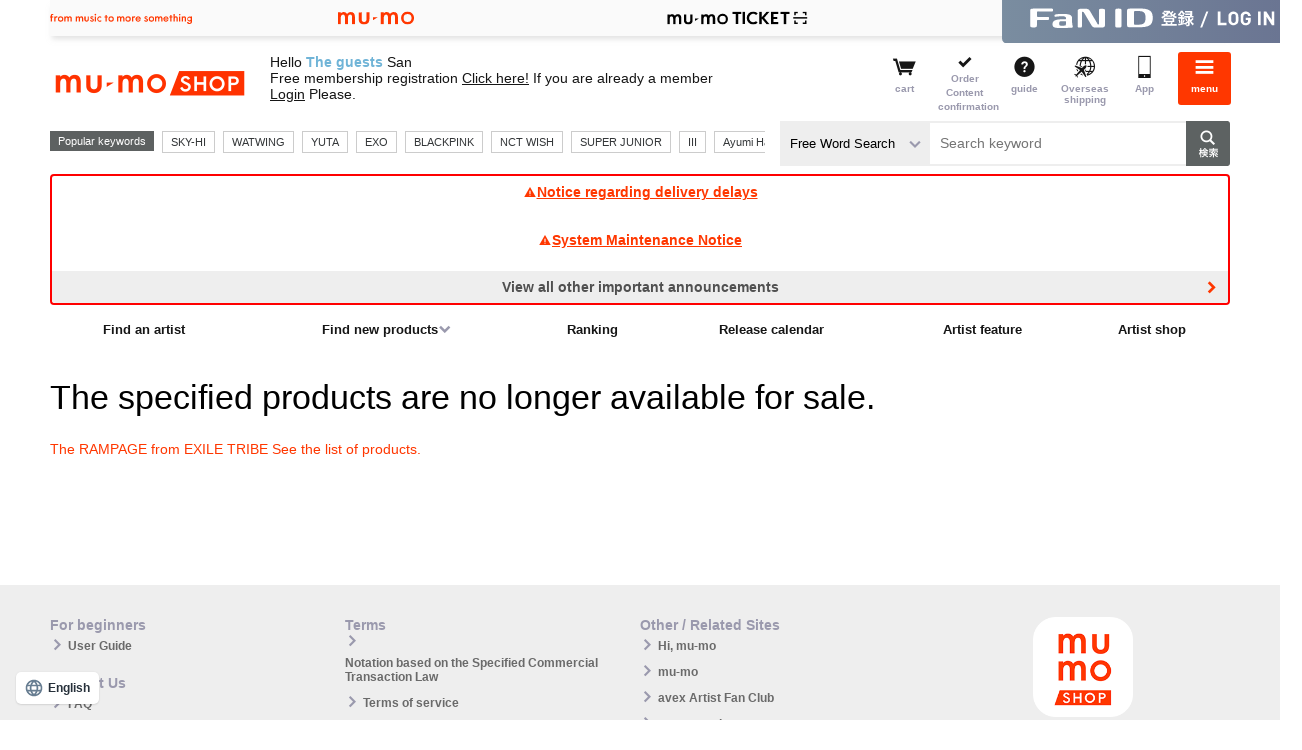

--- FILE ---
content_type: text/html;charset=Windows-31J
request_url: https://shop.mu-mo.net/mitem/12122110007
body_size: 23830
content:
<!DOCTYPE html>
<!---->
<html lang="ja">
<head>
	<meta charset="shift_jis">
	<meta http-equiv="X-UA-Compatible" content="IE=edge">
	<link rel="icon" href="/r17/img/common_favicon.ico" />
	<link rel="apple-touch-icon-precomposed" href="/r17/img/common_webcrip.png" />
	<meta name="format-detection" content="telephone=no,address=no,email=no">
	<meta name="viewport" content="width=980">
	<title>THE RAMPAGE from EXILE TRIBE｜ mu-moショップ</title>
	<meta name="description" content="" />
	<link rel="stylesheet" type="text/css" href="/r17/pc/css/mumo_shop_pc.min.css">
</head>
<body>

<!---->
<script>
var dataLayer = dataLayer || [];
dataLayer.push({
    'loginUserId': '',
    'plusid': ''
});
</script>
<noscript>
<iframe src="//www.googletagmanager.com/ns.html?id=GTM-567XTW" height="0" width="0" style="display:none;visibility:hidden"></iframe>
</noscript>
<script>
(function(w,d,s,l,i){
w[l]=w[l]||[];
w[l].push({'gtm.start':new Date().getTime(),event:'gtm.js'});
var f=d.getElementsByTagName(s)[0],j=d.createElement(s),dl=l!='dataLayer'?'&l='+l:'';
j.async=true;
j.src='//www.googletagmanager.com/gtm.js?id='+i+dl;
f.parentNode.insertBefore(j,f);
})(window,document,'script','dataLayer','GTM-567XTW');
</script>
<!--  -->

<!--  -->

<!--  -->

<!--  -->

<!--  -->

<!--  -->

<!--  -->

<!--  -->

<!--  -->

<!--  -->

<!--  -->

<!--  -->

<!--  -->

<!--▼▼ヘッダー▼▼-->
<link rel="stylesheet" type="text/css" href="/r17/pc/css/mumo-icon.min.css">
<link rel="stylesheet" type="text/css" href="/r17/pc/css/pc_common_header_footer.min.css">

<script src="/js/common.js" type="text/javascript"></script>
<script type="text/javascript" src="/r17/pc/js/jquery.min.js" ></script>
<script type="text/javascript" src="/r17/pc/js/libs_shop.min.js" ></script>
<script type="text/javascript" src="/r17/pc/js/mumo_shop_pc_ui.min.js" ></script>

<script type="text/javascript" src="/r17/pc/js/jquery.formtips.1.2.6.min.js"></script>
<script type="text/javascript" src="/r16_pc/js/pc/jMenu.jquery.js"></script>
<script type="text/javascript" src="/r16_pc/js/pc/jquery.cookie.js"></script>
<script type="text/javascript" src="/r17/pc/js/jquery.colorbox.1.6.3.js"></script>
<script type="text/javascript" src="/r16_pc/js/pc/application.js"></script>
<script type="text/javascript" src="/r17/pc/js/application.js"></script>
<script type="text/javascript" src="/r16_pc/js/pc/individual.js"></script>

<script type="text/javascript" src="/js/script/renew/top.js"></script>
<!-- オートコンプリート -->
<script type="text/javascript" src="/js/autocomplete/jquery-ui.js"></script>
<script type="text/javascript" src="/js/autocomplete/autocomplete_pc.js"></script>
<!-- 人気キーワード -->
<script type="text/javascript" src="/js/populate_keyword.js"></script>


<script type='text/javascript'>
	$(document).ready(function() {
		//ログイン情報表示
		var _userInfo = r13_decodeNickname() + "<br>" + r13_decodeUserShopPointSt();
		$(".userinfo__text").html(_userInfo);
		//メール
		$("ul#clkMailSendSt").html(decodeClkMailSendSt());
	});
</script>


<script type='text/javascript'>
	$(document).ready(function() {
		//メニュー
		$("span#loginIcon").after(r16_showLoginIcon());
		$("span#loginIcon").remove();
	});
</script>

<script type="text/javascript" >
	$(document).ready(function(){
		var cartCookie = getValueFromCookie('CART_INFO');
		if(cartCookie){
			var cartCookieObj = jQuery.parseJSON(jQuery.parseJSON(cartCookie));
			var mercCount = 0;
			if(cartCookieObj.mumo && cartCookieObj.mumo.mercNumInCart && cartCookieObj.mumo.mercNumInCart > 0){
				mercCount = cartCookieObj.mumo.mercNumInCart;
			}
			if (mercCount > 0) {
				if ($("p.cartnum").length == 0) {
					$(".headerlist__link--cartempty").removeClass("headerlist__link--cartempty").addClass("headerlist__link--cart");
				}
				$(".headerlist__link--cart").find("a").html('<p class="cartnum">' + mercCount + '</p><span>カート</span>');
			} else {
				$(".headerlist__link--cart").children("a").children("p.cartnum").remove();
				$(".headerlist__link--cart").removeClass("headerlist__link--cart").addClass("headerlist__link--cartempty");
			}
		}
	});
</script>

<script type="text/javascript">
$(function() {
	var topBtn = $('#page-top');
	topBtn.hide();
	$(window).scroll(function () {
		if ($(this).scrollTop() > 100) {
			topBtn.fadeIn();
		} else {
			topBtn.fadeOut();
		}
	});
	//スクロールしてトップ
    topBtn.click(function () {
		$('body,html').animate({
			scrollTop: 0
		}, 500);
		return false;
    });
});
</script>

<script type='text/javascript'>
    $(document).ready(function(){

        $("div.pc-group").find('select[name="keyword_type"]').change(
            function() {
                var keyword = $("div.pc-group").find('input#keyword');
                if (keyword[0]) {
                    var val = $(this).val();
                    if(val == "all") {
                        keyword.attr('placeholder', 'キーワードを入力して検索');
                    } else if(val == "artist") {
                        keyword.attr('placeholder', 'アーティスト名を入力して検索');
                    }
                }
            }
        ).change();
    });
</script>
<div id="globalHeader">
	
<!--global-menu-->
<div class="global-menu js-element-menu">
	<div class="global-menu__detail">
					<div class="frame-default frame-default--white pt8 pb8 mb0">
				<a href="/slink/avx/sv/reg2?jsiteid=mumo" class="btn-mumoid" style="background:url(none) 8px center no-repeat #ff3700;text-indent:0px;text-align:center">無料会員登録する</a>
			</div>
						<!--
<a href="/avx/sv/premier/">
<p style="font-family: Helvetica Neue, Helvetica, Arial, sans-serif; color:#ff0000; font-weight:bold; background:#FFFFFF; padding:8px;font-size: 13px;text-decoration: underline; text-align: center;">
2月中ﾌﾟﾚﾐｱ新規入会で月額会費が初月無料<br>&ﾌﾟﾚﾐｱ会員ｼｮｯﾌﾟｺﾞｰﾙﾄﾞ500Gﾌﾟﾚｾﾞﾝﾄ!
</p>
</a>
-->

		<ul class="site-thmenu">
			<li class="site-thmenu__li"><a href="/slink/avx/sv/artlist1?jsiteid=mumo"><i class="mi-note1"></i>アーティストを<br>探す</a></li>
			<li class="site-thmenu__li"><a href="/slink/avx/sv/rank1?jsiteid=mumo"><i class="mi-crown"></i>ランキング</a></li>
			<li class="site-thmenu__li"><a href="/slink/avx/sv/releaseCalendar?jsiteid=mumo"><i class="mi-calendar"></i>リリース<br>カレンダー</a></li>
			<li class="site-thmenu__li"><a href="/slink/list1/100?jsiteid=mumo"><i class="mi-cd"></i>CD</a></li>
			<li class="site-thmenu__li"><a href="/slink/list1/101?jsiteid=mumo"><i class="mi-film"></i>DVD / <br>Blu-ray</a></li>
			<li class="site-thmenu__li"><a href="/slink/list1/102?jsiteid=mumo"><i class="mi-goods"></i>GOODS</a></li>
			<li class="site-thmenu__li"><a href="/slink/list2/103?jsiteid=mumo"><i class="mi-book"></i>BOOK</a></li>
			<li class="site-thmenu__li"><a href="/slink/avx/sv/pickup?jsiteid=mumo"><i class="mi-tag"></i>特集</a></li>
			<li class="site-thmenu__li"><a href="/slink/st/event/officialshop/?jsiteid=mumo#area2"><i class="mi-bookmark"></i>アーティスト<br>ショップ</a></li>
			<!--<li class="site-thmenu__li"><a href="/slink/st/event/officialshop/?jsiteid=mumo#area1"><i class="mi-star"></i>おすすめ<br>ショップ</a></li>-->
							<li class="site-thmenu__li"><a href="https://shop.mu-mo.net/avx/sv/Login?jsiteid=mumo"><i class="mi-lock"></i>ログイン</a></li><!--ログイン前-->
						<li class="site-thmenu__li"><a href="/slink/avx/sv/cart2?jsiteid=mumo"><i class="mi-cart"></i>カート</a></li>
			<li class="site-thmenu__li"><a href="/avx/sv/mypordhist02?jsiteid=mumo"><i class="mi-commenting"></i>注文内容確認</a></li>
			<li class="site-thmenu__li"><a href="/guide/index.html?jsiteid=mumo" onClick="javascript:subwindow('/guide/index.html','');return false;"><i class="mi-question-circle"></i>ガイド</a></li>
			<li class="site-thmenu__li"><a href="https://hi.mu-mo.com"><i class="mi-overseas"></i>海外発送</a></li>
			<li class="site-thmenu__li"><a href="https://shop.mu-mo.net/about/app/?jsiteid=mumo"><i class="mi-sp"></i>アプリ</a></li>
		</ul>
		<section class="frame-default">
			<h3 class="h3-default"><i class="mi-sns"></i>公式SNS</h3>
			<ul class="site-thmenu snsmenu">
				<li class="site-thmenu__li"><a href="https://lin.ee/FG4Ax3L"><img src="https://scdn.line-apps.com/n/line_add_friends/btn/ja.png" alt="友だち追加" height="36" border="0"></a></li>
				<li class="site-thmenu__li"><a href="https://x.com/mumo__shop" class="btn-sns-x">X</a></li>
			</ul>
		</section>
		<section class="frame-default">
			<h3 class="h3-default "><i class="mi-star"></i>サービス</h3>
			<ul class="aboutshop__ul">
				<li class="aboutshop__li aboutshop__li--gold"><a href="/slink/st/event/msg/?jsiteid=mumo"><p class="aboutshop__title">mu-moショップゴールド</p><p class="aboutshop__description">会員限定のお得なポイントサービス</p></a></li>
				<li class="aboutshop__li aboutshop__li--coupon"><a href="/slink/st/event/ms_coupon/?jsiteid=mumo"><p class="aboutshop__title">クーポン</p><p class="aboutshop__description">キャンペーンやイベントでGET</p></a></li>
			</ul>
		</section>
		<ul class="site-limenu">
			<li class="site-limenu__li"><i class="mi-file-text"></i><a href="https://avex.com/jp/ja/public/privacy/">個人情報保護方針</a></li>
			<li class="site-limenu__li"><i class="mi-file-text"></i><a href="/info/rule.html?jsiteid=mumo" onClick="javascript:subwindow('/info/rule.html','');return false;">利用規約</a></li>
			<li class="site-limenu__li"><i class="mi-file-text"></i><a href="/info/rule.html#member?jsiteid=mumo" onClick="javascript:subwindow('/info/rule.html#member','');return false;">FaN ID 利用規約</a></li>
			<li class="site-limenu__li"><i class="mi-file-text"></i><a href="/info/pointrule.html?jsiteid=mumo" onClick="javascript:subwindow('/info/pointrule.html','');return false;">mu-moショップポイント利用規約</a></li>
			<li class="site-limenu__li"><i class="mi-file-text"></i><a href="/info/company.html?jsiteid=mumo" onClick="javascript:subwindow('/info/company.html','');return false;">特定商取引法に基づく表記</a></li>
			<li class="site-limenu__li"><i class="mi-file-text"></i><a href="http://www.kuronekoyamato.co.jp/top.html" target="_blank">ヤマト運輸お問い合わせ</a></li>
			<li class="site-limenu__li"><i class="mi-mail"></i><a href="/q/index.html?jsiteid=mumo">FAQ/お問い合わせ</a></li>
		</ul>
		<section class="frame-default">
			<h3 class="h3-default "><i class="mi-sp"></i>mu-moのおすすめコンテンツ</h3>
			<ul class="site-sublist">
				<li class="site-sublist__li"><a href="http://mu-mo.net/music/">音楽ダウンロードは「mu-mo」</a></li>
				<li class="site-sublist__li"><a href="http://sp-call.avex.jp/s/">呼び出し音は「コール♪mu-mo」</a></li>
			</ul>
		</section>
		<a href="#" class="btn-close js-close-menu">閉じる</a>
	</div>
	<a href="#" class="global-menu__closebtn js-close-menu"><i class="mi-cancel"></i><span>閉じる</span></a>
	<div class="global-menu__bk js-close-menu"></div>
</div>
<div class="fixed-overlay"></div>	<!--global-header-->
	<div class="pc-group">
		<div class="global-header">
<link rel="stylesheet" type="text/css" href="/r17/service_header/service_header.css">
<script type="text/javascript" src="/r17/service_header/service_header.js"></script>
<nav class="service_header">
    <div class="service_header__wrapper">
        <p class="service_header__tagline service_header__pc-only">
            <img src="/r17/service_header/image/pc_tagline.svg" alt="from music to more something">
        </p>
        <ul class="service_header__navigation">
            <li class="service_header__navigation--item">
                <a href="https://mu-mo.net" target=”_blank”>
                    <img class="service_header__sp-only" src="/r17/service_header/image/sp_mu-mo.svg" alt="mu-mo">
                    <img class="service_header__pc-only" src="/r17/service_header/image/pc_mu-mo.svg" alt="mu-mo">
                </a>
            </li>
            <li class="service_header__navigation--item">
                <a href="/avx/sv/tourTop?jsiteid=mumo" target=”_blank”>
                    <img class="service_header__sp-only" src="/r17/service_header/image/sp_ticket.svg" alt="mu-mo TICKET">
                    <img class="service_header__pc-only" src="/r17/service_header/image/pc_ticket.svg" alt="mu-mo TICKET">
                </a>
        </ul>
        
        <p class="service_header__id">
        	            <a href="/slink/avx/sv/Login?jsiteid=mumo">
                <img class="service_header__sp-only" src="/r17/service_header/image/sp_login_fanid.svg" alt="FaN ID登録／ログイン">
                <img class="service_header__pc-only" src="/r17/service_header/image/pc_login_fanid.svg" alt="FaN ID登録／ログイン">
            </a>
			        </p>
    </div>
</nav>			<div class="container">
				<div class="header-main">
					<!--ロゴ / 検索 / メニュー-->
					<div class="header-main__site">
						<a href="/slink/?jsiteid=mumo">
							<h1 class="header-title">mu-moショップ</h1>
						</a>
					</div>
					<div class="header-main__userinfo">
						<p class="userinfo__text"></p>
					</div>
					<!--ロゴ / 検索 / メニュー-->
					<div class="header-main__menu">
						<ul class="headerlist" style="float:right;">
						<li class="headerlist__link headerlist__link--cartempty"><a href="/slink/avx/sv/cart2?jsiteid=mumo"><i class="mi-cart"></i><span>カート</span></a></li>
						<li class="headerlist__link headerlist__link--comfirm"><a href="/slink/avx/sv/mypordhist02?jsiteid=mumo"><i class="mi-check"></i><span>ご注文<br>内容確認</span></a></li>
						<li class="headerlist__link"><a href="/guide/index.html?jsiteid=mumo" onClick="javascript:subwindow('/guide/index.html','');return false;"><i class="mi-question-circle"></i><span>ガイド</span></a></li>
						<li class="headerlist__link"><a href="https://hi.mu-mo.com"><i class="mi-overseas"></i><span>海外発送</span></a></li>
						<li class="headerlist__link"><a href="https://shop.mu-mo.net/about/app/?jsiteid=mumo"><i class="mi-sp"></i><span>アプリ</span></a></li>
												<li class="headerlist__link headerlist__link--menu"><a href="#" class="js-toggle-menu"><i class="mi-bars"></i><span>メニュー</span></a></li>
						</ul>
					</div>
				</div>
				<div class="header-main__search">
					<div class="search">
						<div class="header-main__search__l1">
							<div class="search__recommend">
								<div class="search__recommend_detail" id="populate_keyword">
									<p>人気キーワード</p>
								</div>
							</div>
						</div>
						<div class="header-main__search__l2">
							<form action="/slink/avx/sv/list1" method="get" id="searchForm3" class="search__form"><input type="hidden" name="jsiteid" value="mumo">
								<div>
			                        <label class="search__type-selwrap">
			                            <select class="search__type-sel" name="keyword_type">
			                                <option value="all">フリーワード検索</option>
			                                <option value="artist">アーティスト検索</option>
			                            </select>
			                        </label>
									<input class="search__input" type="text" id="keyword" name="keyword" placeholder="キーワードを入力して検索">
									<input class="search__button" type="submit" value="検索">
								</div>
								<div id="suggest">
								</div>
							</form>
						</div>
					</div>
				</div>
				<!--重要なお知らせ-->
													<div class="container">
						<div class="info-important">
																								<a class="info-important__detail" href="/avx/sv/announce?jsiteid=mumo&link_target=20260121"">
										<i class="mi-exclamation-triangle"></i>配送遅延に関するお知らせ
									</a>
																																<a class="info-important__detail" href="/avx/sv/announce?jsiteid=mumo&link_target=20251222"">
										<i class="mi-exclamation-triangle"></i>システムメンテナンスのお知らせ
									</a>
																																										<a class="info-important__detail info-important__detail--more" href="/avx/sv/announce?jsiteid=mumo&link_target=20250908001"">その他の重要なお知らせを全て見る</a>
																																																																																																									</div>
					</div>
								<!--グローバルナビー-->
									<div class="gnav">
						<ul class="gnav__ul1">
							<li class="gnav__li"><a href="/slink/avx/sv/artlist1?jsiteid=mumo">アーティストを探す</a></li>
							<li class="gnav__li">
								<a href="#" class="gnav__li__hassub">新着商品を探す</a>
								<div class="gnav__detail">
									<ul>
										<li class="gnav__li"><a href="/slink/avx/sv/list1/?jsiteid=mumo&categ_id=100">CD</a></li>
										<li class="gnav__li"><a href="/slink/avx/sv/list1/?jsiteid=mumo&categ_id=101">DVD/Blu-ray</a></li>
										<li class="gnav__li"><a href="/slink/avx/sv/list1/?jsiteid=mumo&categ_id=102">GOODS</a></li>
										<li class="gnav__li"><a href="/slink/avx/sv/list2/?jsiteid=mumo&categ_id=103">BOOK</a></li>
									</ul>
								</div>
							</li>
							<li class="gnav__li"><a href="/slink/avx/sv/rank1?jsiteid=mumo">ランキング</a></li>
							<li class="gnav__li"><a href="/slink/avx/sv/releaseCalendar?jsiteid=mumo">リリースカレンダー</a></li>
							<li class="gnav__li"><a href="/slink/avx/sv/pickup/?jsiteid=mumo">アーティスト特集</a></li>
							<li class="gnav__li"><a href="/slink/st/event/officialshop/?jsiteid=mumo#area2">アーティストショップ</a></li>
						</ul>
					</div>
							</div>
		</div>
	</div>
</div>
<!---->
<div class="main main__content mb64">
	<div class="main__head">
					<h1 class="h1-default">指定された商品の販売は終了致しました。</h1>
			</div>
	<div class="mb128">
					<p><a href="https://shop.mu-mo.net/avx/sv/list1?jsiteid=mumo&artist_id=TRFET">THE RAMPAGE from EXILE TRIBEの商品一覧を見る。</a></p>
			</div>
</div>
<!-- footer -->
<!-- footers -->
	<link rel="stylesheet" type="text/css" href="/r17/chart/css/chart.css">
	<!--global-footer-->
	<div id="globalFooter">
		<footer class="global-footer">
			<div class="global-footer__list">
				<div class="global-footer__list__detail">
					<p class="global-footer__title">はじめての方へ</p>
					<ul class="global-footer__ul">
						  <li><a href="javascript:void(0);" onClick="javascript:subwindow('/guide/index.html','');return false;" title="ご利用ガイド">ご利用ガイド</a></li>
					</ul>
					<br>
					<p class="global-footer__title">お問い合わせ</p>
					<ul class="global-footer__ul">
						<li><a href="/slink/q/index.html?jsiteid=mumo">FAQ</a></li>
						<li><a href="http://www.kuronekoyamato.co.jp/top.html" target="_blank" title="ヤマト運輸お問い合わせ">ヤマト運輸お問い合わせ</a></li>
					</ul>
					<br>
				</div>
				<div class="global-footer__list__detail">
					<p class="global-footer__title">規約</p>
					<ul class="global-footer__ul">
						<li><a href="javascript:void(0);" onClick="javascript:subwindow('/info/company.html','');return false;" title="特定商取引法に基づく表記">特定商取引法に基づく表記</a></li>
						<li><a href="javascript:void(0);" onClick="javascript:subwindow('/info/rule.html','');return false;" title="利用規約">利用規約</a></li>
						<li><a href="javascript:void(0);" onClick="javascript:subwindow('/info/rule.html#member','');return false;" title="FaN ID 利用規約">FaN ID 利用規約</a></li>
						<li><a href="javascript:void(0);" onClick="javascript:subwindow('/info/pointrule.html','');return false;" title="mu-moショップポイント利用規約">mu-moショップポイント利用規約</a></li>
						<li><a href="https://avex.com/jp/ja/public/privacy/index.html">個人情報保護方針</a></li>
						<li><a href="https://avexnet.jp/userdata-external-transmission" target="_blank">利用者情報の外部送信</a></li>
					</ul>
					<br>
				</div>
				<div class="global-footer__list__detail">
					<p class="global-footer__title">その他･関連サイト</p>
					<ul class="global-footer__ul">
						<li><a href="https://hi.mu-mo.com">Hi, mu-mo</a></li>
						<li><a href="https://sp-m.mu-mo.net/">mu-mo</a></li>
						<li><a href="https://fc.avex.jp/">avex アーティストファンクラブ</a></li>
						<li><a href="https://avexnet.jp/">avex portal（エイベックス・ポータル）</a></li>
					</ul>
					<br>
				</div>
				<div class="global-footer__list__detail">
					<div class="global-footer__app">
						<img src="/r17/img/icon-app.png" alt="mu-mo SHOPアプリ" width="100">
						<p>mu-mo SHOPアプリ</p>
						<a href="https://itunes.apple.com/jp/app/mu-mo%E3%82%B7%E3%83%A7%E3%83%83%E3%83%97/id445549372?mt=8" target="_blank"><img src="/r17/img/appstore.png" alt="App Store からダウンロード" width="220px"></a>
						<a href="https://play.google.com/store/apps/details?id=net.mu_mo.shop.spa000132&hl=ja" target="_blank"><img src="/r17/img/ja_badge_web_generic.png" alt="Google Play および Google Play ロゴは、Google LLC の商標です。" width="220px"></a>
					</div>
				</div>
			</div>
			<div class="chart-footer pc-group">
			<ul id="chart-nav" class="chart">
			<li class="chart-logo"><a href="https://www.oricon.co.jp/rank/about/" target="_blank"><img src="/r17/chart/img/logo_oricon.png" alt="オリコン"></a></li>
			<li class="chart-logo"><a href="https://www.billboard-japan.com/" target="_blank"><img src="/r17/chart/img/logo_billboard.png" alt="billboard"></a></li>
			<li class="chart-logo"><a href="https://www.hanteochart.com/family/search" target="_blank"><img src="/r17/chart/img/logo_hanteo.png" alt="HANTEO"></a></li>
			<p>ご購入いただいた商品は各ランキングへ反映いたします<br>※HANTEOは韓国輸入盤のみとなります</p>
			</ul>
			</div>
			<div class="md-snsarea pc-group">
												<!--Twitter -->
				<a href="https://twitter.com/intent/tweet?source=tweetbutton&amp;url=https%3A%2F%2Fshop.mu-mo.net%2Favx%2Fsv%2Fitem1%3Fmerc_no%3D12122110007&amp;hashtags=mumoshop" class="md-snsarea__link btn-sns-twitter">Twitter</a>
				<script>!function(d,s,id){var js,fjs=d.getElementsByTagName(s)[0],p=/^http:/.test(d.location)?'http':'https';if(!d.getElementById(id)){js=d.createElement(s);js.id=id;js.src=p+'://platform.twitter.com/widgets.js';fjs.parentNode.insertBefore(js,fjs);}}(document, 'script', 'twitter-wjs');</script>
				<!--Line -->
				<div class="line-it-button" data-lang="ja" data-type="share-d" data-url="https://shop.mu-mo.net/avx/sv/item1?merc_no=12122110007" style="display: none;"></div><script src="https://d.line-scdn.net/r/web/social-plugin/js/thirdparty/loader.min.js" async="async" defer="defer"></script>
								<!--weibo -->
				<a class="md-snsarea__link btn-sns-weibo" href="http://service.weibo.com/share/share.php?url=https%3A%2F%2Fshop.mu-mo.net%2Favx%2Fsv%2Fitem1%3Fmerc_no%3D12122110007&appkey=1080198040&title=mu-mo%E3%82%B7%E3%83%A7%E3%83%83%E3%83%97&pic=https://shop.mu-mo.net/r17/resp/img/pc/sitename.png" onclick="window.open(this.href, 'Weibo', 'width=600, height=400, menubar=no, toolbar=yes, scrollbars=yes'); return false;"></a>
				<!--Facebook Share -->
				<a href="https://www.facebook.com/sharer/sharer.php?u=https%3A%2F%2Fshop.mu-mo.net%2Favx%2Fsv%2Fitem1%3Fmerc_no%3D12122110007&amp;src=sdkpreparse" class="md-snsarea__link btn-sns-facebook" onclick="window.open(this.href,'FBwindow','left='+(screen.width-554)/2+',top='+(screen.height-470)/2+',width=554,height=470,menubar=no,toolbar=no,scrollbars=yes');return false;">Facebook</a>
				<!--Facebook Like-->
				<div style="top:-3px; left:-20px;" class="fb-like" data-href="https://shop.mu-mo.net/avx/sv/item1?merc_no=12122110007" data-layout="button_count" data-action="like" data-size="small" data-show-faces="false" data-share="false"></div>
			</div>
			<div class="global-footer__copyright">&copy;avex</div>
		</footer>
	</div>
<!--Facebook SDK-->
<div id="fb-root"></div>
<script>(function(d, s, id) {
  var js, fjs = d.getElementsByTagName(s)[0];
  if (d.getElementById(id)) return;
  js = d.createElement(s); js.id = id;
  js.src = 'https://connect.facebook.net/ja_JP/sdk.js#xfbml=1&version=v2.12&appId=114601178624921&autoLogAppEvents=1';
  fjs.parentNode.insertBefore(js, fjs);
}(document, 'script', 'facebook-jssdk'));</script>
<!-- /footers -->
<!-- /footer -->
</body>
</html>


--- FILE ---
content_type: image/svg+xml
request_url: https://shop.mu-mo.net/r17/service_header/image/sp_mu-mo.svg
body_size: 2055
content:
<svg xmlns="http://www.w3.org/2000/svg" width="36.01" height="24" viewBox="0 0 36.01 24">
  <defs>
    <style>
      .a {
        fill: #ff3200;
      }
    </style>
  </defs>
  <g>
    <g>
      <g>
        <path class="a" d="M0,18.27H1.36v.43A2.3,2.3,0,0,1,2,18.24a1.92,1.92,0,0,1,.76-.13A1.79,1.79,0,0,1,4.34,19a2,2,0,0,1,1.73-.87c1.33,0,2,.8,2,2.4v3.32H6.7V20.88a2.45,2.45,0,0,0-.21-1.19.74.74,0,0,0-.69-.36.88.88,0,0,0-.82.42,2.74,2.74,0,0,0-.26,1.36v2.72H3.36V20.9c0-1-.3-1.57-.9-1.57a.89.89,0,0,0-.84.43,2.64,2.64,0,0,0-.26,1.35v2.72H0Z"/>
        <path class="a" d="M20.32,18.27h1.35v.43a2.33,2.33,0,0,1,.66-.46,1.88,1.88,0,0,1,.76-.13,1.8,1.8,0,0,1,1.57.87,2,2,0,0,1,1.73-.87c1.33,0,2,.8,2,2.4v3.32H27V20.88a2.6,2.6,0,0,0-.2-1.19.74.74,0,0,0-.7-.36.88.88,0,0,0-.81.42A2.74,2.74,0,0,0,25,21.11v2.72H23.68V20.9c0-1-.3-1.57-.91-1.57a.89.89,0,0,0-.83.43,2.63,2.63,0,0,0-.27,1.35v2.72H20.32Z"/>
        <path class="a" d="M11.23,18.27v3.06c0,1,.38,1.46,1.15,1.46s1.15-.49,1.15-1.46V18.27h1.36v3.09a3.73,3.73,0,0,1-.18,1.22,2,2,0,0,1-.58.82,2.56,2.56,0,0,1-1.75.6,2.52,2.52,0,0,1-1.74-.6,1.94,1.94,0,0,1-.6-.82,3.44,3.44,0,0,1-.17-1.22V18.27Z"/>
      </g>
      <path class="a" d="M32.94,24A3.07,3.07,0,1,1,36,20.93,3.07,3.07,0,0,1,32.94,24Zm0-4.95a1.88,1.88,0,1,0,1.87,1.88A1.88,1.88,0,0,0,32.94,19.05Z"/>
      <polygon class="a" points="18.79 20.6 16.54 20.6 16.54 21.99 18.79 20.6"/>
    </g>
    <path class="a" d="M21.57,13.31H21V7.21h.55Zm-7.76,0h-.56V7.21h.56Zm8.32,0V12.2h0a.71.71,0,0,1,0-.14s0-.09,0-.13V5.82A4.5,4.5,0,0,0,21.75,4a4.46,4.46,0,0,0-1-1.5,4.86,4.86,0,0,0-1.5-1,4.5,4.5,0,0,0-1.83-.37,4.57,4.57,0,0,0-1.83.37,4.86,4.86,0,0,0-1.5,1,4.77,4.77,0,0,0-1,1.5,4.49,4.49,0,0,0-.37,1.82v6.11a.57.57,0,0,0,0,.13s0,.1,0,.14h0v1.11l-.44-.05a2.72,2.72,0,0,1-.95-.35,2.91,2.91,0,0,1-1-.91,3,3,0,0,1-.44-1.74,2.88,2.88,0,0,1,.55-1.91,3.38,3.38,0,0,1,1.12-.88V5.82a5.58,5.58,0,0,1,.46-2.27A5.71,5.71,0,0,1,13.3,1.71,5.88,5.88,0,0,1,15.14.46a5.83,5.83,0,0,1,4.54,0,5.92,5.92,0,0,1,1.85,1.25,6.05,6.05,0,0,1,1.25,1.84,5.75,5.75,0,0,1,.46,2.27V7.47a3.36,3.36,0,0,1,1.11.88,2.83,2.83,0,0,1,.55,1.91A3,3,0,0,1,24.47,12a2.93,2.93,0,0,1-1,.91,2.58,2.58,0,0,1-1,.35Z"/>
  </g>
</svg>


--- FILE ---
content_type: image/svg+xml
request_url: https://shop.mu-mo.net/r17/service_header/image/pc_ticket.svg
body_size: 2282
content:
<svg xmlns="http://www.w3.org/2000/svg" width="151.3" height="14.01" viewBox="0 0 151.3 14.01"><g id="レイヤー_2" data-name="レイヤー 2"><g id="レイヤー_1-2" data-name="レイヤー 1"><path d="M0,3.16H2.5V4a5.67,5.67,0,0,1,1.3-.8,3.19,3.19,0,0,1,1.4-.3,3.53,3.53,0,0,1,3,1.6,3.53,3.53,0,0,1,3.2-1.6c2.5,0,3.7,1.5,3.7,4.5v6.2H12.5V8.06a4.13,4.13,0,0,0-.4-2.2,1.71,1.71,0,0,0-1.3-.7A1.76,1.76,0,0,0,9.3,6a5.48,5.48,0,0,0-.4,2.5v5.1H6.3V8.16c0-2-.6-2.9-1.7-2.9A1.64,1.64,0,0,0,3,6a4.68,4.68,0,0,0-.5,2.6v5.1H0Z"/><path d="M36.6,3.16h2.5V4a5.67,5.67,0,0,1,1.3-.8,3.19,3.19,0,0,1,1.4-.3,3.53,3.53,0,0,1,3,1.6A3.43,3.43,0,0,1,48,2.86c2.5,0,3.7,1.5,3.7,4.5v6.2H49.1V8.06a4.13,4.13,0,0,0-.4-2.2,1.09,1.09,0,0,0-1.2-.7A1.76,1.76,0,0,0,46,6a4.68,4.68,0,0,0-.5,2.6v5.1H42.9V8.16c0-2-.6-2.9-1.7-2.9a2.09,2.09,0,0,0-1.6.8,4.51,4.51,0,0,0-.5,2.5v5.1H36.6Z"/><path d="M20.4,3.16V9c0,1.8.7,2.7,2.2,2.7s2.2-.9,2.2-2.7V3.16h2.5V9a8.52,8.52,0,0,1-.3,2.3,4.19,4.19,0,0,1-1.1,1.6A4.43,4.43,0,0,1,22.6,14a5.46,5.46,0,0,1-3.3-1.1,3.55,3.55,0,0,1-1.1-1.6A4.45,4.45,0,0,1,17.9,9V3.16Z"/><path d="M59.7,14a5.8,5.8,0,1,1,5.8-5.8h0A5.87,5.87,0,0,1,59.7,14Zm0-9.3a3.54,3.54,0,0,0-3.5,3.5,3.5,3.5,0,0,0,7,0h0A3.54,3.54,0,0,0,59.7,4.66Z"/><polygon points="34.1 7.56 29.9 7.56 29.9 10.16 34.1 7.56"/><path d="M83.9.36v13.2H81.3V.36Z"/><path d="M95.8,10.36a4.36,4.36,0,0,1-6.3-.3,4.36,4.36,0,0,1,.3-6.3,4.35,4.35,0,0,1,6,0L97.6,2a7,7,0,1,0,0,10.1Z"/><polygon points="70.3 0.36 70.3 2.76 74 2.76 74 13.56 76.6 13.56 76.6 2.76 79.8 2.76 79.8 0.36 70.3 0.36"/><polygon points="131.9 0.36 122.2 0.36 122.2 2.76 125.8 2.76 125.8 13.66 128.4 13.66 128.4 2.76 131.9 2.76 131.9 0.36"/><polygon points="119.9 2.76 119.9 0.36 112 0.36 112 13.66 119.9 13.66 119.9 11.26 114.6 11.26 114.6 8.16 118.8 8.16 118.8 5.86 114.6 5.86 114.6 2.76 119.9 2.76"/><polygon points="110.3 0.36 107.2 0.36 102 6.26 102 0.36 99.4 0.36 99.4 13.66 102 13.66 102 7.56 107.2 13.66 110.3 13.66 104.6 6.86 110.3 0.36"/><polygon points="138.6 4.16 138.6 1.86 140.9 1.86 140.9 0.26 137 0.26 137 4.16 138.6 4.16"/><polygon points="146.4 1.86 148.7 1.86 148.7 4.16 150.2 4.16 150.2 0.26 146.4 0.26 146.4 1.86"/><polygon points="148.7 9.66 148.7 11.96 146.4 11.96 146.4 13.46 150.2 13.46 150.2 9.66 148.7 9.66"/><polygon points="140.9 11.96 138.6 11.96 138.6 9.66 137 9.66 137 13.46 140.9 13.46 140.9 11.96"/><rect x="136" y="6.06" width="15.3" height="1.6"/></g></g></svg>